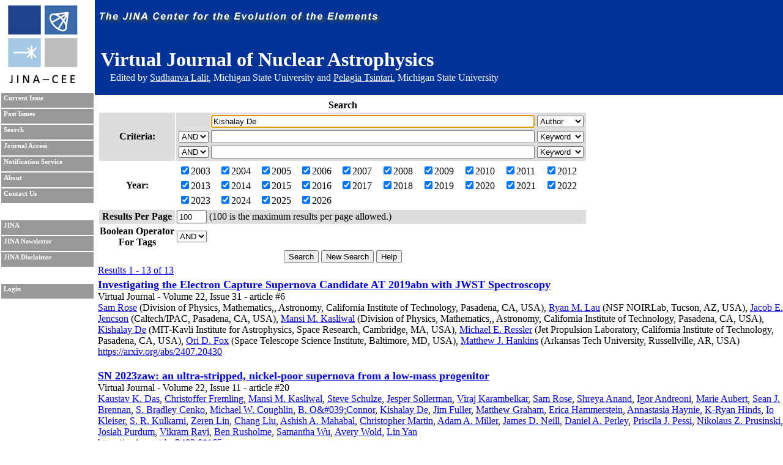

--- FILE ---
content_type: text/html; charset=UTF-8
request_url: https://journals.jinaweb.org/jinavj/search/?searchText1=Kishalay%20De&action=Search&field1=Author
body_size: 9129
content:
<!DOCTYPE html PUBLIC "-//W3C//DTD XHTML 1.0 Strict//EN" "http://www.w3.org/TR/xhtml1/DTD/xhtml1-strict.dtd">
<html xmlns="http://www.w3.org/1999/xhtml" xml:lang="en" >
	<head>
		<title>Search - Virtual Journal of Nuclear Astrophysics</title>
		<meta name="author" content="Richard H. Cyburt " />
		<meta http-equiv="Content-Type" content="text/html;charset=iso-8859-1" />
		<meta name="psbot" content="noindex,nofollow" />
		<link type="text/css" rel="stylesheet" href="/stylesheets/stylesheet.css" media="all" />
		<link type="text/css" rel="stylesheet" href="/stylesheets/print.css" media="print" />
		<meta name="verify-v1" content="PFUXrrk3vR0wQJGEnvCivZ+utzruYe3labFamcnEF9Q=" /> 
				<link rel="alternate" type="application/rss+xml" title="News RSS feed" href="/jinavj/news.php" />
				<script src="/javascript/javascript.js" type="text/javascript" ></script>
		<script src="http://www.google-analytics.com/urchin.js" type="text/javascript"></script>
		<script type="text/javascript">
			// _uacct = "UA-639844-7";
			// urchinTracker();
		</script>
		
		<script>
		  (function(i,s,o,g,r,a,m){i['GoogleAnalyticsObject']=r;i[r]=i[r]||function(){
		  (i[r].q=i[r].q||[]).push(arguments)},i[r].l=1*new Date();a=s.createElement(o),
		  m=s.getElementsByTagName(o)[0];a.async=1;a.src=g;m.parentNode.insertBefore(a,m)
		  })(window,document,'script','//www.google-analytics.com/analytics.js','ga');

		  ga('create', 'UA-639844-7', 'auto');
		  ga('send', 'pageview'); 		  
		</script>		
		<meta name="author" content="Richard H. Cyburt (cyburt@nscl.msu.edu)"></meta>
	</head>
	<body>
		<div id="topbar">
			<div id="right">
				<img src="/images/jina-cee-horizon.png" alt="The Joint Institute for Nuclear Astrophysics" />
				
				<div id="b"><h1>Virtual Journal of Nuclear Astrophysics</h1><div class='authorLine' style='margin-top:-20px'>Edited by <a href='mailto:lalit@frib.msu.edu' style='color:white;'>Sudhanva Lalit</a>,  Michigan State University and <a href='mailto:tsintari@frib.msu.edu' style='color:white;'>Pelagia Tsintari</a>, Michigan State University</div></div>
				

			</div>
		</div>
		<div id="sidebar">
			<div id="id">
				<a href="http://www.jinaweb.org" title="JINA"><img src="/images/logo.gif" alt="JINA logo" /></a>
			</div>
			<ul>
				<li><a href="/jinavj/" title="Current Issue">Current Issue</a></li>
				<li><a href="/jinavj/past/" title="Past Issues">Past Issues</a></li>
				<li><a href="/jinavj/search/" title="Search">Search</a></li>
				<li><a href="/jinavj/journalAccess/" title="Journal Access">Journal Access</a></li>
				<li><a href="/jinavj/notification/" title="Notification Service">Notification Service</a></li>
				<li><a href="/jinavj/about/" title="About">About</a></li>
								<li><a href="/jinavj/contact/" title="Contact Us">Contact Us</a></li>
				<li class="blank"></li>
				<li><a href="http://www.jinaweb.org" title="JINA">JINA</a></li>
				<li><a href="http://www.jinaweb.org/html/newsletters.html" title="JINA Newsletter">JINA Newsletter</a></li> 
				<li><a href="http://www.jinaweb.org/html/disclaimer.html" title="JINA Disclaimer">JINA Disclaimer</a></li>
				<li class="blank"></li>
													<li><a href="/jinavj/login/">Login</a></li>
											</ul>
		</div>
		<div id="content">
	<form method="post" action="/jinavj/search/">
		<table class="searchTable">
			<tr>
				<th class="searchTitle" colspan="2">Search</th>
			</tr>	
			<tr class="row1">
				<th>Criteria:</th>
				<td>
					<table>
						<tr>
							<td></td>
							<td><input size="64" type="text" id="searchText1" name="searchText1" value="Kishalay De" /></td>
							<td>
								<select name="field1">
									<option >Keyword</option>
									<option selected="selected">Author</option>
									<option >Issue</option>
									<option >Publisher</option>
									<option >Title</option>
									<option >Volume</option>
								</select>
							</td>
						</tr>
						<tr>
							<td>
								<select name="bool2">
									<option >AND</option>
									<option >OR</option>
								</select>
							</td>
							<td><input size="64" type="text" name="searchText2" value="" /></td>
							<td>
								<select name="field2">
									<option >Keyword</option>
									<option >Author</option>
									<option >Issue</option>
									<option >Publisher</option>
									<option >Title</option>
									<option >Volume</option>
								</select>
							</td>
						</tr>
						<tr>
							<td>
								<select name="bool3">
									<option >AND</option>
									<option >OR</option>
								</select>
							</td>
							<td><input size="64" type="text" name="searchText3" value="" /></td>
							<td>
								<select name="field3">
									<option >Keyword</option>
									<option >Author</option>
									<option >Issue</option>
									<option >Publisher</option>
									<option >Title</option>
									<option >Volume</option>
								</select>
							</td>
						</tr>
					</table>
				</td>
			</tr>	
			<tr class="row2">
				<th>Year:</th>
				<td>
					<table width="100%">
						<tr>
							<td><label><input type="checkbox" name="year[0]" value="2003" checked="checked" />2003</label></td><td><label><input type="checkbox" name="year[1]" value="2004" checked="checked" />2004</label></td><td><label><input type="checkbox" name="year[2]" value="2005" checked="checked" />2005</label></td><td><label><input type="checkbox" name="year[3]" value="2006" checked="checked" />2006</label></td><td><label><input type="checkbox" name="year[4]" value="2007" checked="checked" />2007</label></td><td><label><input type="checkbox" name="year[5]" value="2008" checked="checked" />2008</label></td><td><label><input type="checkbox" name="year[6]" value="2009" checked="checked" />2009</label></td><td><label><input type="checkbox" name="year[7]" value="2010" checked="checked" />2010</label></td><td><label><input type="checkbox" name="year[8]" value="2011" checked="checked" />2011</label></td><td><label><input type="checkbox" name="year[9]" value="2012" checked="checked" />2012</label></td></tr><tr><td><label><input type="checkbox" name="year[10]" value="2013" checked="checked" />2013</label></td><td><label><input type="checkbox" name="year[11]" value="2014" checked="checked" />2014</label></td><td><label><input type="checkbox" name="year[12]" value="2015" checked="checked" />2015</label></td><td><label><input type="checkbox" name="year[13]" value="2016" checked="checked" />2016</label></td><td><label><input type="checkbox" name="year[14]" value="2017" checked="checked" />2017</label></td><td><label><input type="checkbox" name="year[15]" value="2018" checked="checked" />2018</label></td><td><label><input type="checkbox" name="year[16]" value="2019" checked="checked" />2019</label></td><td><label><input type="checkbox" name="year[17]" value="2020" checked="checked" />2020</label></td><td><label><input type="checkbox" name="year[18]" value="2021" checked="checked" />2021</label></td><td><label><input type="checkbox" name="year[19]" value="2022" checked="checked" />2022</label></td></tr><tr><td><label><input type="checkbox" name="year[20]" value="2023" checked="checked" />2023</label></td><td><label><input type="checkbox" name="year[21]" value="2024" checked="checked" />2024</label></td><td><label><input type="checkbox" name="year[22]" value="2025" checked="checked" />2025</label></td><td><label><input type="checkbox" name="year[23]" value="2026" checked="checked" />2026</label></td>						</tr>
					</table>
				</td>
			</tr>
			<tr class="row1">
				<th>Results Per Page</th>
				<td><input type="text" name="resultsPerPage" size="4" value="100" /> (100 is the maximum results per page allowed.)</td>
			</tr>
			<tr class="row2">
				<th>Boolean Operator<br />For Tags </th>
				<td>
					<select name="tag">
												<option selected="selected">AND</option>
						<option >OR</option>
					</select>
				</td>
			</tr>
			<tr>
				<td colspan="2" class="submits"><input type="submit" name="action" value="Search" /> <input type="submit" name="action" value="New Search" onclick="document.location.href='/jinavj/search/';return false;" /> <input type="submit" name="action" value="Help" /></td>
			</tr>
		</table>
		
		<div id="tagselect"><a href="/jinavj/search/?&amp;field1=Author&amp;searchText1=Kishalay De&amp;field2=&amp;searchText2=&amp;bool2=&amp;field3=&amp;searchText3=&amp;bool3=	</form>
	<hr style="clear:left" />
	<span class="resultHeader">Results 1 - 13 of 13</span><br /><ul id="articleList">
<li><a href="/jinavj/volume_22/issue_31/article_6/">Investigating the Electron Capture Supernova Candidate AT 2019abn with JWST Spectroscopy</a><ul class="article">
<li> Virtual Journal - Volume 22, Issue 31 - article #6</li><li class="authors"><a href="/jinavj/search/?searchText1=%53%61%6d%20%52%6f%73%65&amp;action=Search&amp;field1=Author">Sam Rose</a> (Division of Physics, Mathematics,, Astronomy, California Institute of Technology, Pasadena, CA, USA), <a href="/jinavj/search/?searchText1=%52%79%61%6e%20%4d%2e%20%4c%61%75&amp;action=Search&amp;field1=Author">Ryan M. Lau</a> (NSF NOIRLab, Tucson, AZ, USA), <a href="/jinavj/search/?searchText1=%4a%61%63%6f%62%20%45%2e%20%4a%65%6e%63%73%6f%6e&amp;action=Search&amp;field1=Author">Jacob E. Jencson</a> (Caltech/IPAC, Pasadena, CA, USA), <a href="/jinavj/search/?searchText1=%4d%61%6e%73%69%20%4d%2e%20%4b%61%73%6c%69%77%61%6c&amp;action=Search&amp;field1=Author">Mansi M. Kasliwal</a> (Division of Physics, Mathematics,, Astronomy, California Institute of Technology, Pasadena, CA, USA), <a href="/jinavj/search/?searchText1=%4b%69%73%68%61%6c%61%79%20%44%65&amp;action=Search&amp;field1=Author">Kishalay De</a> (MIT-Kavli Institute for Astrophysics, Space Research, Cambridge, MA, USA), <a href="/jinavj/search/?searchText1=%4d%69%63%68%61%65%6c%20%45%2e%20%52%65%73%73%6c%65%72&amp;action=Search&amp;field1=Author">Michael E. Ressler</a> (Jet Propulsion Laboratory, California Institute of Technology, Pasadena, CA, USA), <a href="/jinavj/search/?searchText1=%4f%72%69%20%44%2e%20%46%6f%78&amp;action=Search&amp;field1=Author">Ori D. Fox</a> (Space Telescope Science Institute, Baltimore, MD, USA), <a href="/jinavj/search/?searchText1=%4d%61%74%74%68%65%77%20%4a%2e%20%48%61%6e%6b%69%6e%73&amp;action=Search&amp;field1=Author">Matthew J. Hankins</a> (Arkansas Tech University, Russellville, AR, USA) <a href="/jinavj/search/?searchText1=&amp;action=Search&amp;field1=Author"></a></li>
<li class="pub"></li>
<li class="bottom"><a href='https://arxiv.org/abs/2407.20430'>https://arxiv.org/abs/2407.20430</a></li>
</ul></li>
<li><a href="/jinavj/volume_22/issue_11/article_20/">SN 2023zaw: an ultra-stripped, nickel-poor supernova from a low-mass progenitor</a><ul class="article">
<li> Virtual Journal - Volume 22, Issue 11 - article #20</li><li class="authors"><a href="/jinavj/search/?searchText1=%4b%61%75%73%74%61%76%20%4b%2e%20%44%61%73&amp;action=Search&amp;field1=Author">Kaustav K. Das</a>, <a href="/jinavj/search/?searchText1=%43%68%72%69%73%74%6f%66%66%65%72%20%46%72%65%6d%6c%69%6e%67&amp;action=Search&amp;field1=Author">Christoffer Fremling</a>, <a href="/jinavj/search/?searchText1=%4d%61%6e%73%69%20%4d%2e%20%4b%61%73%6c%69%77%61%6c&amp;action=Search&amp;field1=Author">Mansi M. Kasliwal</a>, <a href="/jinavj/search/?searchText1=%53%74%65%76%65%20%53%63%68%75%6c%7a%65&amp;action=Search&amp;field1=Author">Steve Schulze</a>, <a href="/jinavj/search/?searchText1=%4a%65%73%70%65%72%20%53%6f%6c%6c%65%72%6d%61%6e&amp;action=Search&amp;field1=Author">Jesper Sollerman</a>, <a href="/jinavj/search/?searchText1=%56%69%72%61%6a%20%4b%61%72%61%6d%62%65%6c%6b%61%72&amp;action=Search&amp;field1=Author">Viraj Karambelkar</a>, <a href="/jinavj/search/?searchText1=%53%61%6d%20%52%6f%73%65&amp;action=Search&amp;field1=Author">Sam Rose</a>, <a href="/jinavj/search/?searchText1=%53%68%72%65%79%61%20%41%6e%61%6e%64&amp;action=Search&amp;field1=Author">Shreya Anand</a>, <a href="/jinavj/search/?searchText1=%49%67%6f%72%20%41%6e%64%72%65%6f%6e%69&amp;action=Search&amp;field1=Author">Igor Andreoni</a>, <a href="/jinavj/search/?searchText1=%4d%61%72%69%65%20%41%75%62%65%72%74&amp;action=Search&amp;field1=Author">Marie Aubert</a>, <a href="/jinavj/search/?searchText1=%53%65%61%6e%20%4a%2e%20%42%72%65%6e%6e%61%6e&amp;action=Search&amp;field1=Author">Sean J. Brennan</a>, <a href="/jinavj/search/?searchText1=%53%2e%20%42%72%61%64%6c%65%79%20%43%65%6e%6b%6f&amp;action=Search&amp;field1=Author">S. Bradley Cenko</a>, <a href="/jinavj/search/?searchText1=%4d%69%63%68%61%65%6c%20%57%2e%20%43%6f%75%67%68%6c%69%6e&amp;action=Search&amp;field1=Author">Michael W. Coughlin</a>, <a href="/jinavj/search/?searchText1=%42%2e%20%4f%26%61%6d%70%3b%23%30%33%39%3b%43%6f%6e%6e%6f%72&amp;action=Search&amp;field1=Author">B. O&amp;#039;Connor</a>, <a href="/jinavj/search/?searchText1=%4b%69%73%68%61%6c%61%79%20%44%65&amp;action=Search&amp;field1=Author">Kishalay De</a>, <a href="/jinavj/search/?searchText1=%4a%69%6d%20%46%75%6c%6c%65%72&amp;action=Search&amp;field1=Author">Jim Fuller</a>, <a href="/jinavj/search/?searchText1=%4d%61%74%74%68%65%77%20%47%72%61%68%61%6d&amp;action=Search&amp;field1=Author">Matthew Graham</a>, <a href="/jinavj/search/?searchText1=%45%72%69%63%61%20%48%61%6d%6d%65%72%73%74%65%69%6e&amp;action=Search&amp;field1=Author">Erica Hammerstein</a>, <a href="/jinavj/search/?searchText1=%41%6e%6e%61%73%74%61%73%69%61%20%48%61%79%6e%69%65&amp;action=Search&amp;field1=Author">Annastasia Haynie</a>, <a href="/jinavj/search/?searchText1=%4b%2d%52%79%61%6e%20%48%69%6e%64%73&amp;action=Search&amp;field1=Author">K-Ryan Hinds</a>, <a href="/jinavj/search/?searchText1=%49%6f%20%4b%6c%65%69%73%65%72&amp;action=Search&amp;field1=Author">Io Kleiser</a>, <a href="/jinavj/search/?searchText1=%53%2e%20%52%2e%20%4b%75%6c%6b%61%72%6e%69&amp;action=Search&amp;field1=Author">S. R. Kulkarni</a>, <a href="/jinavj/search/?searchText1=%5a%65%72%65%6e%20%4c%69%6e&amp;action=Search&amp;field1=Author">Zeren Lin</a>, <a href="/jinavj/search/?searchText1=%43%68%61%6e%67%20%4c%69%75&amp;action=Search&amp;field1=Author">Chang Liu</a>, <a href="/jinavj/search/?searchText1=%41%73%68%69%73%68%20%41%2e%20%4d%61%68%61%62%61%6c&amp;action=Search&amp;field1=Author">Ashish A. Mahabal</a>, <a href="/jinavj/search/?searchText1=%43%68%72%69%73%74%6f%70%68%65%72%20%4d%61%72%74%69%6e&amp;action=Search&amp;field1=Author">Christopher Martin</a>, <a href="/jinavj/search/?searchText1=%41%64%61%6d%20%41%2e%20%4d%69%6c%6c%65%72&amp;action=Search&amp;field1=Author">Adam A. Miller</a>, <a href="/jinavj/search/?searchText1=%4a%61%6d%65%73%20%44%2e%20%4e%65%69%6c%6c&amp;action=Search&amp;field1=Author">James D. Neill</a>, <a href="/jinavj/search/?searchText1=%44%61%6e%69%65%6c%20%41%2e%20%50%65%72%6c%65%79&amp;action=Search&amp;field1=Author">Daniel A. Perley</a>, <a href="/jinavj/search/?searchText1=%50%72%69%73%63%69%6c%61%20%4a%2e%20%50%65%73%73%69&amp;action=Search&amp;field1=Author">Priscila J. Pessi</a>, <a href="/jinavj/search/?searchText1=%4e%69%6b%6f%6c%61%75%73%20%5a%2e%20%50%72%75%73%69%6e%73%6b%69&amp;action=Search&amp;field1=Author">Nikolaus Z. Prusinski</a>, <a href="/jinavj/search/?searchText1=%4a%6f%73%69%61%68%20%50%75%72%64%75%6d&amp;action=Search&amp;field1=Author">Josiah Purdum</a>, <a href="/jinavj/search/?searchText1=%56%69%6b%72%61%6d%20%52%61%76%69&amp;action=Search&amp;field1=Author">Vikram Ravi</a>, <a href="/jinavj/search/?searchText1=%42%65%6e%20%52%75%73%68%6f%6c%6d%65&amp;action=Search&amp;field1=Author">Ben Rusholme</a>, <a href="/jinavj/search/?searchText1=%53%61%6d%61%6e%74%68%61%20%57%75&amp;action=Search&amp;field1=Author">Samantha Wu</a>, <a href="/jinavj/search/?searchText1=%41%76%65%72%79%20%57%6f%6c%64&amp;action=Search&amp;field1=Author">Avery Wold</a>, <a href="/jinavj/search/?searchText1=%4c%69%6e%20%59%61%6e&amp;action=Search&amp;field1=Author">Lin Yan</a></li>
<li class="pub"></li>
<li class="bottom"><a href='https://arxiv.org/abs/2403.08165'>https://arxiv.org/abs/2403.08165</a></li>
</ul></li>
<li><a href="/jinavj/volume_22/issue_7/article_6/">Collapsars as Sites of r-process Nucleosynthesis: Systematic Near-Infrared Follow-up of Type Ic-BL Supernovae</a><ul class="article">
<li> Virtual Journal - Volume 22, Issue 7 - article #6</li><li class="authors"><a href="/jinavj/search/?searchText1=%53%68%72%65%79%61%20%41%6e%61%6e%64%20%4a%65%6e%6e%69%66%65%72%20%42%61%72%6e%65%73%20%53%68%65%6e%67%20%59%61%6e%67%20%4d%61%6e%73%69%20%4d%2e%20%4b%61%73%6c%69%77%61%6c%20%4d%69%63%68%61%65%6c%20%57%2e%20%43%6f%75%67%68%6c%69%6e%20%4a%65%73%70%65%72%20%53%6f%6c%6c%65%72%6d%61%6e%20%4b%69%73%68%61%6c%61%79%20%44%65%20%43%68%72%69%73%74%6f%66%66%65%72%20%46%72%65%6d%6c%69%6e%67%20%41%6c%65%73%73%61%6e%64%72%61%20%43%6f%72%73%69%20%41%6e%6e%61%20%59%2e%20%51%2e%20%48%6f%20%41%72%76%69%6e%64%20%42%61%6c%61%73%75%62%72%61%6d%61%6e%69%61%6e%20%43%6f%6e%6f%72%20%4f%6d%61%6e%64%20%47%6f%6b%75%6c%20%50%2e%20%53%72%69%6e%69%76%61%73%61%72%61%67%61%76%61%6e%20%53%2e%20%42%72%61%64%6c%65%79%20%43%65%6e%6b%6f%20%54%6f%6d%61%73%20%41%68%75%6d%61%64%61%20%49%67%6f%72%20%41%6e%64%72%65%6f%6e%69%20%41%69%73%68%77%61%72%79%61%20%44%61%68%69%77%61%6c%65%20%4b%61%75%73%74%61%76%20%4b%61%73%68%79%61%70%20%44%61%73%20%4a%61%63%6f%62%20%4a%65%6e%63%73%6f%6e%20%56%69%72%61%6a%20%4b%61%72%61%6d%62%65%6c%6b%61%72%20%48%61%72%73%68%20%4b%75%6d%61%72%20%42%72%69%61%6e%20%44%2e%20%4d%65%74%7a%67%65%72%20%44%61%6e%69%65%6c%20%50%65%72%6c%65%79%20%4e%69%6b%68%69%6c%20%53%61%72%69%6e%20%54%61%73%73%69%6c%6f%20%53%63%68%77%65%79%65%72%20%53%74%65%76%65%20%53%63%68%75%6c%7a%65%20%59%61%73%68%76%69%20%53%68%61%72%6d%61%20%54%61%77%6e%79%20%53%69%74%20%52%6f%62%65%72%74%20%53%74%65%69%6e%20%4c%65%6f%6e%61%72%64%6f%20%54%61%72%74%61%67%6c%69%61%20%53%61%6d%61%70%6f%72%6e%20%54%69%6e%79%61%6e%6f%6e%74%20%41%6e%61%73%74%61%73%69%6f%73%20%54%7a%61%6e%69%64%61%6b%69%73%20%4a%61%6e%20%76%61%6e%20%52%6f%65%73%74%65%6c%20%59%75%68%61%6e%20%59%61%6f%20%4a%6f%73%68%75%61%20%53%2e%20%42%6c%6f%6f%6d%20%44%61%76%69%64%20%4f%2e%20%43%6f%6f%6b%20%52%69%63%68%61%72%64%20%44%65%6b%61%6e%79%20%4d%61%74%74%68%65%77%20%4a%2e%20%47%72%61%68%61%6d%20%53%74%65%76%65%6e%20%4c%2e%20%47%72%6f%6f%6d%20%44%61%76%69%64%20%4c%2e%20%4b%61%70%6c%61%6e%20%46%72%61%6e%6b%20%4a%2e%20%4d%61%73%63%69%20%4d%69%63%68%61%65%6c%20%53%2e%20%4d%65%64%66%6f%72%64%20%52%65%65%64%20%52%69%64%64%6c%65%20%43%68%61%6f%72%61%6e%20%5a%68%61%6e%67&amp;action=Search&amp;field1=Author">Shreya Anand Jennifer Barnes Sheng Yang Mansi M. Kasliwal Michael W. Coughlin Jesper Sollerman Kishalay De Christoffer Fremling Alessandra Corsi Anna Y. Q. Ho Arvind Balasubramanian Conor Omand Gokul P. Srinivasaragavan S. Bradley Cenko Tomas Ahumada Igor Andreoni Aishwarya Dahiwale Kaustav Kashyap Das Jacob Jencson Viraj Karambelkar Harsh Kumar Brian D. Metzger Daniel Perley Nikhil Sarin Tassilo Schweyer Steve Schulze Yashvi Sharma Tawny Sit Robert Stein Leonardo Tartaglia Samaporn Tinyanont Anastasios Tzanidakis Jan van Roestel Yuhan Yao Joshua S. Bloom David O. Cook Richard Dekany Matthew J. Graham Steven L. Groom David L. Kaplan Frank J. Masci Michael S. Medford Reed Riddle Chaoran Zhang</a></li>
<li class="pub"></li>
<li class="bottom"><a href='https://arxiv.org/abs/2302.09226'>https://arxiv.org/abs/2302.09226</a></li>
</ul></li>
<li><a href="/jinavj/volume_22/issue_6/article_36/"> Collapsars as Sites of r-process Nucleosynthesis: Systematic Photometric Near-infrared Follow-up of Type Ic-BL Supernovae </a><ul class="article">
<li> Virtual Journal - Volume 22, Issue 6 - article #36</li><li class="authors"><a href="/jinavj/search/?searchText1=%53%68%72%65%79%61%20%41%6e%61%6e%64&amp;action=Search&amp;field1=Author">Shreya Anand</a>, <a href="/jinavj/search/?searchText1=%4a%65%6e%6e%69%66%65%72%20%42%61%72%6e%65%73&amp;action=Search&amp;field1=Author">Jennifer Barnes</a>, <a href="/jinavj/search/?searchText1=%53%68%65%6e%67%20%59%61%6e%67&amp;action=Search&amp;field1=Author">Sheng Yang</a>, <a href="/jinavj/search/?searchText1=%4d%61%6e%73%69%20%4d%2e%20%4b%61%73%6c%69%77%61%6c&amp;action=Search&amp;field1=Author">Mansi M. Kasliwal</a>, <a href="/jinavj/search/?searchText1=%4d%69%63%68%61%65%6c%20%57%2e%20%43%6f%75%67%68%6c%69%6e&amp;action=Search&amp;field1=Author">Michael W. Coughlin</a>, <a href="/jinavj/search/?searchText1=%4a%65%73%70%65%72%20%53%6f%6c%6c%65%72%6d%61%6e&amp;action=Search&amp;field1=Author">Jesper Sollerman</a>, <a href="/jinavj/search/?searchText1=%4b%69%73%68%61%6c%61%79%20%44%65&amp;action=Search&amp;field1=Author">Kishalay De</a>, <a href="/jinavj/search/?searchText1=%43%68%72%69%73%74%6f%66%66%65%72%20%46%72%65%6d%6c%69%6e%67&amp;action=Search&amp;field1=Author">Christoffer Fremling</a>, <a href="/jinavj/search/?searchText1=%41%6c%65%73%73%61%6e%64%72%61%20%43%6f%72%73%69&amp;action=Search&amp;field1=Author">Alessandra Corsi</a>, <a href="/jinavj/search/?searchText1=%41%6e%6e%61%20%59%2e%20%51%2e%20%48%6f&amp;action=Search&amp;field1=Author">Anna Y. Q. Ho</a></li>
<li class="pub">The Astrophysical Journal</li>
<li class="bottom"><a href='https://doi.org/10.3847/1538-4357/ad11df'>https://doi.org/10.3847/1538-4357/ad11df</a></li>
</ul></li>
<li><a href="/jinavj/volume_21/issue_49/article_60/"> Long-rising Type II Supernovae in the Zwicky Transient Facility Census of the Local Universe </a><ul class="article">
<li> Virtual Journal - Volume 21, Issue 49 - article #60</li><li class="authors"><a href="/jinavj/search/?searchText1=%54%61%77%6e%79%20%53%69%74&amp;action=Search&amp;field1=Author">Tawny Sit</a>, <a href="/jinavj/search/?searchText1=%4d%61%6e%73%69%20%4d%2e%20%4b%61%73%6c%69%77%61%6c&amp;action=Search&amp;field1=Author">Mansi M. Kasliwal</a>, <a href="/jinavj/search/?searchText1=%41%6e%61%73%74%61%73%69%6f%73%20%54%7a%61%6e%69%64%61%6b%69%73&amp;action=Search&amp;field1=Author">Anastasios Tzanidakis</a>, <a href="/jinavj/search/?searchText1=%4b%69%73%68%61%6c%61%79%20%44%65&amp;action=Search&amp;field1=Author">Kishalay De</a>, <a href="/jinavj/search/?searchText1=%43%68%72%69%73%74%6f%66%66%65%72%20%46%72%65%6d%6c%69%6e%67&amp;action=Search&amp;field1=Author">Christoffer Fremling</a>, <a href="/jinavj/search/?searchText1=%4a%65%73%70%65%72%20%53%6f%6c%6c%65%72%6d%61%6e&amp;action=Search&amp;field1=Author">Jesper Sollerman</a>, <a href="/jinavj/search/?searchText1=%41%76%69%73%68%61%79%20%47%61%6c%2d%59%61%6d&amp;action=Search&amp;field1=Author">Avishay Gal-Yam</a>, <a href="/jinavj/search/?searchText1=%41%64%61%6d%20%41%2e%20%4d%69%6c%6c%65%72&amp;action=Search&amp;field1=Author">Adam A. Miller</a>, <a href="/jinavj/search/?searchText1=%53%63%6f%74%74%20%41%64%61%6d%73&amp;action=Search&amp;field1=Author">Scott Adams</a>, <a href="/jinavj/search/?searchText1=%52%6f%62%65%72%74%20%41%6c%6f%69%73%69&amp;action=Search&amp;field1=Author">Robert Aloisi</a></li>
<li class="pub">The Astrophysical Journal</li>
<li class="bottom"><a href='https://doi.org/10.3847/1538-4357/ad036f'>https://doi.org/10.3847/1538-4357/ad036f</a></li>
</ul></li>
<li><a href="/jinavj/volume_21/issue_8/article_1/">Collapsars as Sites of r-process Nucleosynthesis: Systematic Near-Infrared Follow-up of Type Ic-BL Supernovae. (arXiv:2302.09226v1 [astro-ph.HE])</a><ul class="article">
<li> Virtual Journal - Volume 21, Issue 8 - article #1</li><li class="authors"><a href="/jinavj/search/?searchText1=%53%68%72%65%79%61%20%41%6e%61%6e%64&amp;action=Search&amp;field1=Author">Shreya Anand</a>, <a href="/jinavj/search/?searchText1=%4a%65%6e%6e%69%66%65%72%20%42%61%72%6e%65%73&amp;action=Search&amp;field1=Author">Jennifer Barnes</a>, <a href="/jinavj/search/?searchText1=%53%68%65%6e%67%20%59%61%6e%67&amp;action=Search&amp;field1=Author">Sheng Yang</a>, <a href="/jinavj/search/?searchText1=%4d%61%6e%73%69%20%4d%2e%20%4b%61%73%6c%69%77%61%6c&amp;action=Search&amp;field1=Author">Mansi M. Kasliwal</a>, <a href="/jinavj/search/?searchText1=%4d%69%63%68%61%65%6c%20%57%2e%20%43%6f%75%67%68%6c%69%6e&amp;action=Search&amp;field1=Author">Michael W. Coughlin</a>, <a href="/jinavj/search/?searchText1=%4a%65%73%70%65%72%20%53%6f%6c%6c%65%72%6d%61%6e&amp;action=Search&amp;field1=Author">Jesper Sollerman</a>, <a href="/jinavj/search/?searchText1=%4b%69%73%68%61%6c%61%79%20%44%65&amp;action=Search&amp;field1=Author">Kishalay De</a>, <a href="/jinavj/search/?searchText1=%43%68%72%69%73%74%6f%66%66%65%72%20%46%72%65%6d%6c%69%6e%67&amp;action=Search&amp;field1=Author">Christoffer Fremling</a>, <a href="/jinavj/search/?searchText1=%41%6c%65%73%73%61%6e%64%72%61%20%43%6f%72%73%69&amp;action=Search&amp;field1=Author">Alessandra Corsi</a>, <a href="/jinavj/search/?searchText1=%41%6e%6e%61%20%59%2e%20%51%2e%20%48%6f&amp;action=Search&amp;field1=Author">Anna Y. Q. Ho</a>, <a href="/jinavj/search/?searchText1=%41%72%76%69%6e%64%20%42%61%6c%61%73%75%62%72%61%6d%61%6e%69%61%6e&amp;action=Search&amp;field1=Author">Arvind Balasubramanian</a>, <a href="/jinavj/search/?searchText1=%43%6f%6e%6f%72%20%4f%6d%61%6e%64&amp;action=Search&amp;field1=Author">Conor Omand</a>, <a href="/jinavj/search/?searchText1=%47%6f%6b%75%6c%20%50%2e%20%53%72%69%6e%69%76%61%73%61%72%61%67%61%76%61%6e&amp;action=Search&amp;field1=Author">Gokul P. Srinivasaragavan</a>, <a href="/jinavj/search/?searchText1=%53%2e%20%42%72%61%64%6c%65%79%20%43%65%6e%6b%6f&amp;action=Search&amp;field1=Author">S. Bradley Cenko</a>, <a href="/jinavj/search/?searchText1=%54%6f%6d%61%73%20%41%68%75%6d%61%64%61&amp;action=Search&amp;field1=Author">Tomas Ahumada</a>, <a href="/jinavj/search/?searchText1=%49%67%6f%72%20%41%6e%64%72%65%6f%6e%69&amp;action=Search&amp;field1=Author">Igor Andreoni</a>, <a href="/jinavj/search/?searchText1=%41%69%73%68%77%61%72%79%61%20%44%61%68%69%77%61%6c%65&amp;action=Search&amp;field1=Author">Aishwarya Dahiwale</a>, <a href="/jinavj/search/?searchText1=%4b%61%75%73%74%61%76%20%4b%61%73%68%79%61%70%20%44%61%73&amp;action=Search&amp;field1=Author">Kaustav Kashyap Das</a>, <a href="/jinavj/search/?searchText1=%4a%61%63%6f%62%20%4a%65%6e%63%73%6f%6e&amp;action=Search&amp;field1=Author">Jacob Jencson</a>, <a href="/jinavj/search/?searchText1=%56%69%72%61%6a%20%4b%61%72%61%6d%62%65%6c%6b%61%72&amp;action=Search&amp;field1=Author">Viraj Karambelkar</a>, <a href="/jinavj/search/?searchText1=%48%61%72%73%68%20%4b%75%6d%61%72&amp;action=Search&amp;field1=Author">Harsh Kumar</a>, <a href="/jinavj/search/?searchText1=%42%72%69%61%6e%20%44%2e%20%4d%65%74%7a%67%65%72&amp;action=Search&amp;field1=Author">Brian D. Metzger</a>, <a href="/jinavj/search/?searchText1=%44%61%6e%69%65%6c%20%50%65%72%6c%65%79&amp;action=Search&amp;field1=Author">Daniel Perley</a>, <a href="/jinavj/search/?searchText1=%4e%69%6b%68%69%6c%20%53%61%72%69%6e&amp;action=Search&amp;field1=Author">Nikhil Sarin</a>, <a href="/jinavj/search/?searchText1=%54%61%73%73%69%6c%6f%20%53%63%68%77%65%79%65%72&amp;action=Search&amp;field1=Author">Tassilo Schweyer</a>, <a href="/jinavj/search/?searchText1=%53%74%65%76%65%20%53%63%68%75%6c%7a%65&amp;action=Search&amp;field1=Author">Steve Schulze</a>, <a href="/jinavj/search/?searchText1=%59%61%73%68%76%69%20%53%68%61%72%6d%61&amp;action=Search&amp;field1=Author">Yashvi Sharma</a>, <a href="/jinavj/search/?searchText1=%54%61%77%6e%79%20%53%69%74&amp;action=Search&amp;field1=Author">Tawny Sit</a>, <a href="/jinavj/search/?searchText1=%52%6f%62%65%72%74%20%53%74%65%69%6e&amp;action=Search&amp;field1=Author">Robert Stein</a>, <a href="/jinavj/search/?searchText1=%4c%65%6f%6e%61%72%64%6f%20%54%61%72%74%61%67%6c%69%61&amp;action=Search&amp;field1=Author">Leonardo Tartaglia</a>, <a href="/jinavj/search/?searchText1=%53%61%6d%61%70%6f%72%6e%20%54%69%6e%79%61%6e%6f%6e%74&amp;action=Search&amp;field1=Author">Samaporn Tinyanont</a>, <a href="/jinavj/search/?searchText1=%41%6e%61%73%74%61%73%69%6f%73%20%54%7a%61%6e%69%64%61%6b%69%73&amp;action=Search&amp;field1=Author">Anastasios Tzanidakis</a>, <a href="/jinavj/search/?searchText1=%4a%61%6e%20%76%61%6e%20%52%6f%65%73%74%65%6c&amp;action=Search&amp;field1=Author">Jan van Roestel</a>, <a href="/jinavj/search/?searchText1=%59%75%68%61%6e%20%59%61%6f&amp;action=Search&amp;field1=Author">Yuhan Yao</a>, <a href="/jinavj/search/?searchText1=%4a%6f%73%68%75%61%20%53%2e%20%42%6c%6f%6f%6d&amp;action=Search&amp;field1=Author">Joshua S. Bloom</a>, <a href="/jinavj/search/?searchText1=%44%61%76%69%64%20%4f%2e%20%43%6f%6f%6b&amp;action=Search&amp;field1=Author">David O. Cook</a>, <a href="/jinavj/search/?searchText1=%52%69%63%68%61%72%64%20%44%65%6b%61%6e%79&amp;action=Search&amp;field1=Author">Richard Dekany</a>, <a href="/jinavj/search/?searchText1=%4d%61%74%74%68%65%77%20%4a%2e%20%47%72%61%68%61%6d&amp;action=Search&amp;field1=Author">Matthew J. Graham</a>, <a href="/jinavj/search/?searchText1=%53%74%65%76%65%6e%20%4c%2e%20%47%72%6f%6f%6d&amp;action=Search&amp;field1=Author">Steven L. Groom</a>, <a href="/jinavj/search/?searchText1=%44%61%76%69%64%20%4c%2e%20%4b%61%70%6c%61%6e&amp;action=Search&amp;field1=Author">David L. Kaplan</a>, <a href="/jinavj/search/?searchText1=%46%72%61%6e%6b%20%4a%2e%20%4d%61%73%63%69&amp;action=Search&amp;field1=Author">Frank J. Masci</a>, <a href="/jinavj/search/?searchText1=%4d%69%63%68%61%65%6c%20%53%2e%20%4d%65%64%66%6f%72%64&amp;action=Search&amp;field1=Author">Michael S. Medford</a>, <a href="/jinavj/search/?searchText1=%52%65%65%64%20%52%69%64%64%6c%65&amp;action=Search&amp;field1=Author">Reed Riddle</a>, <a href="/jinavj/search/?searchText1=%43%68%61%6f%72%61%6e%20%5a%68%61%6e%67&amp;action=Search&amp;field1=Author">Chaoran Zhang</a></li>
<li class="pub"></li>
<li class="bottom"><a href='http://arxiv.org/abs/2302.09226'>http://arxiv.org/abs/2302.09226</a></li>
</ul></li>
<li><a href="/jinavj/volume_20/issue_17/article_23/"> A Massive AGB Donor in Scutum X-1: Identification of the First Mira Variable in an X-Ray Binary</a><ul class="article">
<li> Virtual Journal - Volume 20, Issue 17 - article #23</li><li class="authors"><a href="/jinavj/search/?searchText1=%4b%69%73%68%61%6c%61%79%20%44%65&amp;action=Search&amp;field1=Author">Kishalay De</a>, <a href="/jinavj/search/?searchText1=%44%65%65%70%74%6f%20%43%68%61%6b%72%61%62%61%72%74%79&amp;action=Search&amp;field1=Author">Deepto Chakrabarty</a>, <a href="/jinavj/search/?searchText1=%52%6f%62%65%72%74%6f%20%53%6f%72%69%61&amp;action=Search&amp;field1=Author">Roberto Soria</a>, <a href="/jinavj/search/?searchText1=%4d%69%63%68%61%65%6c%20%43%2e%20%42%2e%20%41%73%68%6c%65%79&amp;action=Search&amp;field1=Author">Michael C. B. Ashley</a>, <a href="/jinavj/search/?searchText1=%43%68%61%72%6c%69%65%20%43%6f%6e%72%6f%79&amp;action=Search&amp;field1=Author">Charlie Conroy</a>, <a href="/jinavj/search/?searchText1=%4d%61%74%74%68%65%77%20%4a%2e%20%48%61%6e%6b%69%6e%73&amp;action=Search&amp;field1=Author">Matthew J. Hankins</a>, <a href="/jinavj/search/?searchText1=%4d%61%6e%73%69%20%4d%2e%20%4b%61%73%6c%69%77%61%6c&amp;action=Search&amp;field1=Author">Mansi M. Kasliwal</a>, <a href="/jinavj/search/?searchText1=%52%79%61%6e%20%4d%2e%20%4c%61%75&amp;action=Search&amp;field1=Author">Ryan M. Lau</a>, <a href="/jinavj/search/?searchText1=%41%6e%6e%61%20%4d%2e%20%4d%6f%6f%72%65&amp;action=Search&amp;field1=Author">Anna M. Moore</a>, <a href="/jinavj/search/?searchText1=%52%6f%62%65%72%74%20%53%69%6d%63%6f%65&amp;action=Search&amp;field1=Author">Robert Simcoe</a></li>
<li class="pub">The Astrophysical Journal Letters</li>
<li class="bottom"><a href='https://doi.org/10.3847/2041-8213/ac5b11'>https://doi.org/10.3847/2041-8213/ac5b11</a></li>
</ul></li>
<li><a href="/jinavj/volume_19/issue_37/article_21/">Fast-transient Searches in Real Time with ZTFReST: Identification of Three Optically Discovered&#xD; Gamma-Ray Burst Afterglows and New Constraints on the Kilonova Rate</a><ul class="article">
<li> Virtual Journal - Volume 19, Issue 37 - article #21</li><li class="authors"><a href="/jinavj/search/?searchText1=%49%67%6f%72%20%41%6e%64%72%65%6f%6e%69&amp;action=Search&amp;field1=Author">Igor Andreoni</a>, <a href="/jinavj/search/?searchText1=%4d%69%63%68%61%65%6c%20%57%2e%20%43%6f%75%67%68%6c%69%6e&amp;action=Search&amp;field1=Author">Michael W. Coughlin</a>, <a href="/jinavj/search/?searchText1=%45%72%69%6b%20%43%2e%20%4b%6f%6f%6c&amp;action=Search&amp;field1=Author">Erik C. Kool</a>, <a href="/jinavj/search/?searchText1=%4d%61%6e%73%69%20%4d%2e%20%4b%61%73%6c%69%77%61%6c&amp;action=Search&amp;field1=Author">Mansi M. Kasliwal</a>, <a href="/jinavj/search/?searchText1=%48%61%72%73%68%20%4b%75%6d%61%72&amp;action=Search&amp;field1=Author">Harsh Kumar</a>, <a href="/jinavj/search/?searchText1=%56%61%72%75%6e%20%42%68%61%6c%65%72%61%6f&amp;action=Search&amp;field1=Author">Varun Bhalerao</a>, <a href="/jinavj/search/?searchText1=%41%6e%61%20%53%61%67%75%c3%83%c2%a9%73%20%43%61%72%72%61%63%65%64%6f&amp;action=Search&amp;field1=Author">Ana SaguÃ©s Carracedo</a>, <a href="/jinavj/search/?searchText1=%41%6e%6e%61%20%59%2e%20%51%2e%20%48%6f&amp;action=Search&amp;field1=Author">Anna Y. Q. Ho</a>, <a href="/jinavj/search/?searchText1=%50%65%74%65%72%20%54%2e%20%48%2e%20%50%61%6e%67&amp;action=Search&amp;field1=Author">Peter T. H. Pang</a>, <a href="/jinavj/search/?searchText1=%44%69%76%69%74%61%20%53%61%72%61%6f%67%69&amp;action=Search&amp;field1=Author">Divita Saraogi</a>, <a href="/jinavj/search/?searchText1=%4b%72%69%74%74%69%20%53%68%61%72%6d%61&amp;action=Search&amp;field1=Author">Kritti Sharma</a>, <a href="/jinavj/search/?searchText1=%56%65%64%61%6e%74%20%53%68%65%6e%6f%79&amp;action=Search&amp;field1=Author">Vedant Shenoy</a>, <a href="/jinavj/search/?searchText1=%45%72%69%63%20%42%75%72%6e%73&amp;action=Search&amp;field1=Author">Eric Burns</a>, <a href="/jinavj/search/?searchText1=%54%6f%6d%c3%83%c2%a1%73%20%41%68%75%6d%61%64%61&amp;action=Search&amp;field1=Author">TomÃ¡s Ahumada</a>, <a href="/jinavj/search/?searchText1=%53%68%72%65%79%61%20%41%6e%61%6e%64&amp;action=Search&amp;field1=Author">Shreya Anand</a>, <a href="/jinavj/search/?searchText1=%4c%65%6f%20%50%2e%20%53%69%6e%67%65%72&amp;action=Search&amp;field1=Author">Leo P. Singer</a>, <a href="/jinavj/search/?searchText1=%44%61%6e%69%65%6c%20%41%2e%20%50%65%72%6c%65%79&amp;action=Search&amp;field1=Author">Daniel A. Perley</a>, <a href="/jinavj/search/?searchText1=%4b%69%73%68%61%6c%61%79%20%44%65&amp;action=Search&amp;field1=Author">Kishalay De</a>, <a href="/jinavj/search/?searchText1=%55%2e%20%43%2e%20%46%72%65%6d%6c%69%6e%67&amp;action=Search&amp;field1=Author">U. C. Fremling</a>, <a href="/jinavj/search/?searchText1=%45%72%69%63%20%43%2e%20%42%65%6c%6c%6d&amp;action=Search&amp;field1=Author">Eric C. Bellm</a>, <a href="/jinavj/search/?searchText1=%4d%61%74%74%69%61%20%42%75%6c%6c%61&amp;action=Search&amp;field1=Author">Mattia Bulla</a>, <a href="/jinavj/search/?searchText1=%41%72%69%65%6e%20%43%72%65%6c%6c%69%6e%2d%51%75%69%63%6b&amp;action=Search&amp;field1=Author">Arien Crellin-Quick</a>, <a href="/jinavj/search/?searchText1=%54%69%6d%20%44%69%65%74%72%69%63%68&amp;action=Search&amp;field1=Author">Tim Dietrich</a>, <a href="/jinavj/search/?searchText1=%41%6e%64%72%65%77%20%44%72%61%6b%65&amp;action=Search&amp;field1=Author">Andrew Drake</a>, <a href="/jinavj/search/?searchText1=%44%6d%69%74%72%79%20%41%2e%20%44%75%65%76&amp;action=Search&amp;field1=Author">Dmitry A. Duev</a>, <a href="/jinavj/search/?searchText1=%41%72%69%65%6c%20%47%6f%6f%62%61%72&amp;action=Search&amp;field1=Author">Ariel Goobar</a>, <a href="/jinavj/search/?searchText1=%4d%61%74%74%68%65%77%20%4a%2e%20%47%72%61%68%61%6d&amp;action=Search&amp;field1=Author">Matthew J. Graham</a>, <a href="/jinavj/search/?searchText1=%44%61%76%69%64%20%4c%2e%20%4b%61%70%6c%61%6e&amp;action=Search&amp;field1=Author">David L. Kaplan</a>, <a href="/jinavj/search/?searchText1=%53%2e%20%52%2e%20%4b%75%6c%6b%61%72%6e%69&amp;action=Search&amp;field1=Author">S. R. Kulkarni</a>, <a href="/jinavj/search/?searchText1=%52%75%73%73%20%52%2e%20%4c%61%68%65%72&amp;action=Search&amp;field1=Author">Russ R. Laher</a>, <a href="/jinavj/search/?searchText1=%41%73%68%69%73%68%20%41%2e%20%4d%61%68%61%62%61%6c&amp;action=Search&amp;field1=Author">Ashish A. Mahabal</a>, <a href="/jinavj/search/?searchText1=%44%61%76%69%64%20%4c%2e%20%53%68%75%70%65&amp;action=Search&amp;field1=Author">David L. Shupe</a>, <a href="/jinavj/search/?searchText1=%4a%65%73%70%65%72%20%53%6f%6c%6c%65%72%6d%61%6e&amp;action=Search&amp;field1=Author">Jesper Sollerman</a>, <a href="/jinavj/search/?searchText1=%52%69%63%68%61%72%64%20%57%61%6c%74%65%72%73%2c&amp;action=Search&amp;field1=Author">Richard Walters,</a>, <a href="/jinavj/search/?searchText1=%59%75%68%61%6e%20%59%61%6f&amp;action=Search&amp;field1=Author">Yuhan Yao</a></li>
<li class="pub">The Astrophysical Journal</li>
<li class="bottom"><a href='http://iopscience.iop.org/0004-637X/918/2/63'>http://iopscience.iop.org/0004-637X/918/2/63</a></li>
</ul></li>
<li><a href="/jinavj/volume_19/issue_20/article_4/">Discovery and confirmation of the shortest gamma ray burst from a collapsar. (arXiv:2105.05067v1 [astro-ph.HE])</a><ul class="article">
<li> Virtual Journal - Volume 19, Issue 20 - article #4</li><li class="authors"><a href="/jinavj/search/?searchText1=%54%6f%6d%61%73%20%41%68%75%6d%61%64%61&amp;action=Search&amp;field1=Author">Tomas Ahumada</a>, <a href="/jinavj/search/?searchText1=%4c%65%6f%20%50%2e%20%53%69%6e%67%65%72&amp;action=Search&amp;field1=Author">Leo P. Singer</a>, <a href="/jinavj/search/?searchText1=%53%68%72%65%79%61%20%41%6e%61%6e%64&amp;action=Search&amp;field1=Author">Shreya Anand</a>, <a href="/jinavj/search/?searchText1=%4d%69%63%68%61%65%6c%20%57%2e%20%43%6f%75%67%68%6c%69%6e&amp;action=Search&amp;field1=Author">Michael W. Coughlin</a>, <a href="/jinavj/search/?searchText1=%4d%61%6e%73%69%20%4d%2e%20%4b%61%73%6c%69%77%61%6c&amp;action=Search&amp;field1=Author">Mansi M. Kasliwal</a>, <a href="/jinavj/search/?searchText1=%47%65%6f%66%66%72%65%79%20%52%79%61%6e&amp;action=Search&amp;field1=Author">Geoffrey Ryan</a>, <a href="/jinavj/search/?searchText1=%49%67%6f%72%20%41%6e%64%72%65%6f%6e%69&amp;action=Search&amp;field1=Author">Igor Andreoni</a>, <a href="/jinavj/search/?searchText1=%53%2e%20%42%72%61%64%6c%65%79%20%43%65%6e%6b%6f&amp;action=Search&amp;field1=Author">S. Bradley Cenko</a>, <a href="/jinavj/search/?searchText1=%43%68%72%69%73%74%6f%66%66%65%72%20%46%72%65%6d%6c%69%6e%67&amp;action=Search&amp;field1=Author">Christoffer Fremling</a>, <a href="/jinavj/search/?searchText1=%48%61%72%73%68%20%4b%75%6d%61%72&amp;action=Search&amp;field1=Author">Harsh Kumar</a>, <a href="/jinavj/search/?searchText1=%50%65%74%65%72%20%54%2e%20%48%2e%20%50%61%6e%67&amp;action=Search&amp;field1=Author">Peter T. H. Pang</a>, <a href="/jinavj/search/?searchText1=%45%72%69%63%20%42%75%72%6e%73&amp;action=Search&amp;field1=Author">Eric Burns</a>, <a href="/jinavj/search/?searchText1=%56%69%72%67%69%6e%69%61%20%43%75%6e%6e%69%6e%67%68%61%6d&amp;action=Search&amp;field1=Author">Virginia Cunningham</a>, <a href="/jinavj/search/?searchText1=%53%69%6d%6f%6e%65%20%44%69%63%68%69%61%72%61&amp;action=Search&amp;field1=Author">Simone Dichiara</a>, <a href="/jinavj/search/?searchText1=%54%69%6d%20%44%69%65%74%72%69%63%68&amp;action=Search&amp;field1=Author">Tim Dietrich</a>, <a href="/jinavj/search/?searchText1=%44%6d%69%74%72%79%20%53%2e%20%53%76%69%6e%6b%69%6e&amp;action=Search&amp;field1=Author">Dmitry S. Svinkin</a>, <a href="/jinavj/search/?searchText1=%4d%6f%75%7a%61%20%41%6c%6d%75%61%6c%6c%61&amp;action=Search&amp;field1=Author">Mouza Almualla</a>, <a href="/jinavj/search/?searchText1=%41%6c%62%65%72%74%6f%20%4a%2e%20%43%61%73%74%72%6f%2d%54%69%72%61%64%6f&amp;action=Search&amp;field1=Author">Alberto J. Castro-Tirado</a>, <a href="/jinavj/search/?searchText1=%4b%69%73%68%61%6c%61%79%20%44%65&amp;action=Search&amp;field1=Author">Kishalay De</a>, <a href="/jinavj/search/?searchText1=%52%61%63%68%65%6c%20%44%75%6e%77%6f%6f%64%79&amp;action=Search&amp;field1=Author">Rachel Dunwoody</a>, <a href="/jinavj/search/?searchText1=%50%72%61%64%69%70%20%47%61%74%6b%69%6e%65&amp;action=Search&amp;field1=Author">Pradip Gatkine</a>, <a href="/jinavj/search/?searchText1=%45%72%69%63%61%20%48%61%6d%6d%65%72%73%74%65%69%6e&amp;action=Search&amp;field1=Author">Erica Hammerstein</a>, <a href="/jinavj/search/?searchText1=%53%68%61%62%6e%61%6d%20%49%79%79%61%6e%69&amp;action=Search&amp;field1=Author">Shabnam Iyyani</a>, <a href="/jinavj/search/?searchText1=%4a%6f%73%65%70%68%20%4d%61%6e%67%61%6e&amp;action=Search&amp;field1=Author">Joseph Mangan</a>, <a href="/jinavj/search/?searchText1=%44%61%6e%20%50%65%72%6c%65%79&amp;action=Search&amp;field1=Author">Dan Perley</a>, <a href="/jinavj/search/?searchText1=%53%6f%6e%61%6c%69%6b%61%20%50%75%72%6b%61%79%61%73%74%68%61&amp;action=Search&amp;field1=Author">Sonalika Purkayastha</a>, <a href="/jinavj/search/?searchText1=%45%72%69%63%20%42%65%6c%6c%6d&amp;action=Search&amp;field1=Author">Eric Bellm</a>, <a href="/jinavj/search/?searchText1=%56%61%72%75%6e%20%42%68%61%6c%65%72%61%6f&amp;action=Search&amp;field1=Author">Varun Bhalerao</a>, <a href="/jinavj/search/?searchText1=%42%72%79%63%65%20%42%6f%6c%69%6e&amp;action=Search&amp;field1=Author">Bryce Bolin</a>, <a href="/jinavj/search/?searchText1=%4d%61%74%74%69%61%20%42%75%6c%6c%61&amp;action=Search&amp;field1=Author">Mattia Bulla</a>, <a href="/jinavj/search/?searchText1=%43%68%72%69%73%74%6f%70%68%65%72%20%43%61%6e%6e%65%6c%6c%61&amp;action=Search&amp;field1=Author">Christopher Cannella</a>, <a href="/jinavj/search/?searchText1=%50%6f%6f%6e%61%6d%20%43%68%61%6e%64%72%61&amp;action=Search&amp;field1=Author">Poonam Chandra</a>, <a href="/jinavj/search/?searchText1=%44%6d%69%74%72%79%20%41%2e%20%44%75%65%76&amp;action=Search&amp;field1=Author">Dmitry A. Duev</a>, <a href="/jinavj/search/?searchText1=%44%6d%69%74%72%79%20%46%72%65%64%65%72%69%6b%73&amp;action=Search&amp;field1=Author">Dmitry Frederiks</a>, <a href="/jinavj/search/?searchText1=%41%76%69%73%68%61%79%20%47%61%6c%2d%59%61%6d&amp;action=Search&amp;field1=Author">Avishay Gal-Yam</a>, <a href="/jinavj/search/?searchText1=%4d%61%74%74%68%65%77%20%47%72%61%68%61%6d&amp;action=Search&amp;field1=Author">Matthew Graham</a>, <a href="/jinavj/search/?searchText1=%41%6e%6e%61%20%59%2e%20%51%2e%20%48%6f&amp;action=Search&amp;field1=Author">Anna Y. Q. Ho</a>, <a href="/jinavj/search/?searchText1=%4b%65%76%69%6e%20%48%75%72%6c%65%79&amp;action=Search&amp;field1=Author">Kevin Hurley</a>, <a href="/jinavj/search/?searchText1=%56%69%72%61%6a%20%4b%61%72%61%6d%62%65%6c%6b%61%72&amp;action=Search&amp;field1=Author">Viraj Karambelkar</a>, <a href="/jinavj/search/?searchText1=%45%72%69%6b%20%43%2e%4b%6f%6f%6c&amp;action=Search&amp;field1=Author">Erik C.Kool</a>, <a href="/jinavj/search/?searchText1=%53%2e%20%52%2e%20%4b%75%6c%6b%61%72%6e%69&amp;action=Search&amp;field1=Author">S. R. Kulkarni</a>, <a href="/jinavj/search/?searchText1=%41%73%68%69%73%68%20%4d%61%68%61%62%61%6c&amp;action=Search&amp;field1=Author">Ashish Mahabal</a>, <a href="/jinavj/search/?searchText1=%46%72%61%6e%6b%20%4d%61%73%63%69&amp;action=Search&amp;field1=Author">Frank Masci</a>, <a href="/jinavj/search/?searchText1=%53%68%65%69%6c%61%20%4d%63%42%72%65%65%6e&amp;action=Search&amp;field1=Author">Sheila McBreen</a>, <a href="/jinavj/search/?searchText1=%53%68%61%73%68%69%20%42%2e%20%50%61%6e%64%65%79&amp;action=Search&amp;field1=Author">Shashi B. Pandey</a>, <a href="/jinavj/search/?searchText1=%53%69%6d%65%6f%6e%20%52%65%75%73%63%68&amp;action=Search&amp;field1=Author">Simeon Reusch</a>, <a href="/jinavj/search/?searchText1=%41%6e%6e%61%20%52%69%64%6e%61%69%61&amp;action=Search&amp;field1=Author">Anna Ridnaia</a>, <a href="/jinavj/search/?searchText1=%50%68%69%6c%69%70%70%65%20%52%6f%73%6e%65%74&amp;action=Search&amp;field1=Author">Philippe Rosnet</a>, <a href="/jinavj/search/?searchText1=%42%65%6e%6a%61%6d%69%6e%20%52%75%73%68%6f%6c%6d%65&amp;action=Search&amp;field1=Author">Benjamin Rusholme</a>, <a href="/jinavj/search/?searchText1=%65%74%20%61%6c%2e&amp;action=Search&amp;field1=Author">et al.</a> (8 additional authors not shown) <a href="/jinavj/search/?searchText1=&amp;action=Search&amp;field1=Author"></a></li>
<li class="pub"></li>
<li class="bottom"><a href='http://arxiv.org/abs/2105.05067'>http://arxiv.org/abs/2105.05067</a></li>
</ul></li>
<li><a href="/jinavj/volume_19/issue_6/article_3/">Infrared Spectropolarimetric Detection of Intrinsic Polarization from a Core-Collapse Supernova. (arXiv:2102.02075v1 [astro-ph.SR])</a><ul class="article">
<li> Virtual Journal - Volume 19, Issue 6 - article #3</li><li class="authors"><a href="/jinavj/search/?searchText1=%53%61%6d%61%70%6f%72%6e%20%54%69%6e%79%61%6e%6f%6e%74&amp;action=Search&amp;field1=Author">Samaporn Tinyanont</a>, <a href="/jinavj/search/?searchText1=%4d%61%78%77%65%6c%6c%20%4d%69%6c%6c%61%72%2d%42%6c%61%6e%63%68%61%65%72&amp;action=Search&amp;field1=Author">Maxwell Millar-Blanchaer</a>, <a href="/jinavj/search/?searchText1=%4d%61%6e%73%69%20%4b%61%73%6c%69%77%61%6c&amp;action=Search&amp;field1=Author">Mansi Kasliwal</a>, <a href="/jinavj/search/?searchText1=%44%69%6d%69%74%72%69%20%4d%61%77%65%74&amp;action=Search&amp;field1=Author">Dimitri Mawet</a>, <a href="/jinavj/search/?searchText1=%44%6f%75%67%6c%61%73%20%43%20%4c%65%6f%6e%61%72%64&amp;action=Search&amp;field1=Author">Douglas C Leonard</a>, <a href="/jinavj/search/?searchText1=%4d%61%74%74%69%61%20%42%75%6c%6c%61&amp;action=Search&amp;field1=Author">Mattia Bulla</a>, <a href="/jinavj/search/?searchText1=%4b%69%73%68%61%6c%61%79%20%44%65&amp;action=Search&amp;field1=Author">Kishalay De</a>, <a href="/jinavj/search/?searchText1=%4e%65%6d%61%6e%6a%61%20%4a%6f%76%61%6e%6f%76%69%63&amp;action=Search&amp;field1=Author">Nemanja Jovanovic</a>, <a href="/jinavj/search/?searchText1=%4d%61%74%74%68%65%77%20%48%61%6e%6b%69%6e%73&amp;action=Search&amp;field1=Author">Matthew Hankins</a>, <a href="/jinavj/search/?searchText1=%47%61%75%74%61%6d%20%56%61%73%69%73%68%74&amp;action=Search&amp;field1=Author">Gautam Vasisht</a>, <a href="/jinavj/search/?searchText1=%45%75%67%65%6e%65%20%53%65%72%61%62%79%6e&amp;action=Search&amp;field1=Author">Eugene Serabyn</a></li>
<li class="pub"></li>
<li class="bottom"><a href='http://arxiv.org/abs/2102.02075'>http://arxiv.org/abs/2102.02075</a></li>
</ul></li>
<li><a href="/jinavj/volume_18/issue_49/article_20/">Constraining the Kilonova Rate with Zwicky Transient Facility Searches Independent of Gravitational&#xD; Wave and Short Gamma-Ray Burst Triggers</a><ul class="article">
<li> Virtual Journal - Volume 18, Issue 49 - article #20</li><li class="authors"><a href="/jinavj/search/?searchText1=%49%67%6f%72%20%41%6e%64%72%65%6f%6e%69&amp;action=Search&amp;field1=Author">Igor Andreoni</a>, <a href="/jinavj/search/?searchText1=%45%72%69%6b%20%43%2e%20%4b%6f%6f%6c&amp;action=Search&amp;field1=Author">Erik C. Kool</a>, <a href="/jinavj/search/?searchText1=%41%6e%61%20%53%61%67%75%c3%83%c2%a9%73%20%43%61%72%72%61%63%65%64%6f&amp;action=Search&amp;field1=Author">Ana SaguÃ©s Carracedo</a>, <a href="/jinavj/search/?searchText1=%4d%61%6e%73%69%20%4d%2e%20%4b%61%73%6c%69%77%61%6c&amp;action=Search&amp;field1=Author">Mansi M. Kasliwal</a>, <a href="/jinavj/search/?searchText1=%4d%61%74%74%69%61%20%42%75%6c%6c%61&amp;action=Search&amp;field1=Author">Mattia Bulla</a>, <a href="/jinavj/search/?searchText1=%54%6f%6d%c3%83%c2%a1%73%20%41%68%75%6d%61%64%61&amp;action=Search&amp;field1=Author">TomÃ¡s Ahumada</a>, <a href="/jinavj/search/?searchText1=%4d%69%63%68%61%65%6c%20%57%2e%20%43%6f%75%67%68%6c%69%6e&amp;action=Search&amp;field1=Author">Michael W. Coughlin</a>, <a href="/jinavj/search/?searchText1=%53%68%72%65%79%61%20%41%6e%61%6e%64&amp;action=Search&amp;field1=Author">Shreya Anand</a>, <a href="/jinavj/search/?searchText1=%4a%65%73%70%65%72%20%53%6f%6c%6c%65%72%6d%61%6e&amp;action=Search&amp;field1=Author">Jesper Sollerman</a>, <a href="/jinavj/search/?searchText1=%41%72%69%65%6c%20%47%6f%6f%62%61%72&amp;action=Search&amp;field1=Author">Ariel Goobar</a>, <a href="/jinavj/search/?searchText1=%44%61%76%69%64%20%4c%2e%20%4b%61%70%6c%61%6e&amp;action=Search&amp;field1=Author">David L. Kaplan</a>, <a href="/jinavj/search/?searchText1=%54%65%67%61%6e%20%54%2e%20%4c%6f%76%65%72%69%64%67%65&amp;action=Search&amp;field1=Author">Tegan T. Loveridge</a>, <a href="/jinavj/search/?searchText1=%56%69%72%61%6a%20%4b%61%72%61%6d%62%65%6c%6b%61%72&amp;action=Search&amp;field1=Author">Viraj Karambelkar</a>, <a href="/jinavj/search/?searchText1=%4a%65%66%66%20%43%6f%6f%6b%65&amp;action=Search&amp;field1=Author">Jeff Cooke</a>, <a href="/jinavj/search/?searchText1=%41%73%68%6f%74%20%42%61%67%64%61%73%61%72%79%61%6e&amp;action=Search&amp;field1=Author">Ashot Bagdasaryan</a>, <a href="/jinavj/search/?searchText1=%45%72%69%63%20%43%2e%20%42%65%6c%6c%6d&amp;action=Search&amp;field1=Author">Eric C. Bellm</a>, <a href="/jinavj/search/?searchText1=%53%2e%20%42%72%61%64%6c%65%79%20%43%65%6e%6b%6f&amp;action=Search&amp;field1=Author">S. Bradley Cenko</a>, <a href="/jinavj/search/?searchText1=%44%61%76%69%64%20%4f%2e%20%43%6f%6f%6b&amp;action=Search&amp;field1=Author">David O. Cook</a>, <a href="/jinavj/search/?searchText1=%4b%69%73%68%61%6c%61%79%20%44%65&amp;action=Search&amp;field1=Author">Kishalay De</a>, <a href="/jinavj/search/?searchText1=%52%69%63%68%61%72%64%20%44%65%6b%61%6e%79&amp;action=Search&amp;field1=Author">Richard Dekany</a>, <a href="/jinavj/search/?searchText1=%41%6c%65%78%61%6e%64%72%65%20%44%65%6c%61%63%72%6f%69%78&amp;action=Search&amp;field1=Author">Alexandre Delacroix</a>, <a href="/jinavj/search/?searchText1=%41%6e%64%72%65%77%20%44%72%61%6b%65&amp;action=Search&amp;field1=Author">Andrew Drake</a>, <a href="/jinavj/search/?searchText1=%44%6d%69%74%72%79%20%41%2e%20%44%75%65%76&amp;action=Search&amp;field1=Author">Dmitry A. Duev</a>, <a href="/jinavj/search/?searchText1=%43%68%72%69%73%74%6f%66%66%65%72%20%46%72%65%6d%6c%69%6e%67&amp;action=Search&amp;field1=Author">Christoffer Fremling</a>, <a href="/jinavj/search/?searchText1=%56%2e%20%5a%61%63%68%20%47%6f%6c%6b%68%6f%75&amp;action=Search&amp;field1=Author">V. Zach Golkhou</a>, <a href="/jinavj/search/?searchText1=%4d%61%74%74%68%65%77%20%4a%2e%20%47%72%61%68%61%6d&amp;action=Search&amp;field1=Author">Matthew J. Graham</a>, <a href="/jinavj/search/?searchText1=%44%61%76%69%64%20%48%61%6c%65&amp;action=Search&amp;field1=Author">David Hale</a>, <a href="/jinavj/search/?searchText1=%53%2e%20%52%2e%20%4b%75%6c%6b%61%72%6e%69&amp;action=Search&amp;field1=Author">S. R. Kulkarni</a>, <a href="/jinavj/search/?searchText1=%54%68%6f%6d%61%73%20%4b%75%70%66%65%72&amp;action=Search&amp;field1=Author">Thomas Kupfer</a>, <a href="/jinavj/search/?searchText1=%52%75%73%73%20%52%2e%20%4c%61%68%65%72&amp;action=Search&amp;field1=Author">Russ R. Laher</a>, <a href="/jinavj/search/?searchText1=%41%73%68%69%73%68%20%41%2e%20%4d%61%68%61%62%61%6c&amp;action=Search&amp;field1=Author">Ashish A. Mahabal</a>, <a href="/jinavj/search/?searchText1=%46%72%61%6e%6b%20%4a%2e%20%4d%61%73%63%69&amp;action=Search&amp;field1=Author">Frank J. Masci</a>, <a href="/jinavj/search/?searchText1=%42%65%6e%20%52%75%73%68%6f%6c%6d%65&amp;action=Search&amp;field1=Author">Ben Rusholme</a>, <a href="/jinavj/search/?searchText1=%52%6f%67%65%72%20%4d%2e%20%53%6d%69%74%68&amp;action=Search&amp;field1=Author">Roger M. Smith</a>, <a href="/jinavj/search/?searchText1=%41%6e%61%73%74%61%73%69%6f%73%20%54%7a%61%6e%69%64%61%6b%69%73&amp;action=Search&amp;field1=Author">Anastasios Tzanidakis</a>, <a href="/jinavj/search/?searchText1=%41%6e%67%65%6c%61%20%56%61%6e%20%53%69%73%74%69%6e%65%2c&amp;action=Search&amp;field1=Author">Angela Van Sistine,</a>, <a href="/jinavj/search/?searchText1=%59%75%68%61%6e%20%59%61%6f&amp;action=Search&amp;field1=Author">Yuhan Yao</a></li>
<li class="pub">The Astrophysical Journal</li>
<li class="bottom"><a href='http://iopscience.iop.org/0004-637X/904/2/155'>http://iopscience.iop.org/0004-637X/904/2/155</a></li>
</ul></li>
<li><a href="/jinavj/volume_18/issue_36/article_17/">SN2019dge: A Helium-rich Ultra-stripped Envelope Supernova</a><ul class="article">
<li> Virtual Journal - Volume 18, Issue 36 - article #17</li><li class="authors"><a href="/jinavj/search/?searchText1=%59%75%68%61%6e%20%59%61%6f&amp;action=Search&amp;field1=Author">Yuhan Yao</a>, <a href="/jinavj/search/?searchText1=%4b%69%73%68%61%6c%61%79%20%44%65&amp;action=Search&amp;field1=Author">Kishalay De</a>, <a href="/jinavj/search/?searchText1=%4d%61%6e%73%69%20%4d%2e%20%4b%61%73%6c%69%77%61%6c&amp;action=Search&amp;field1=Author">Mansi M. Kasliwal</a>, <a href="/jinavj/search/?searchText1=%41%6e%6e%61%20%59%2e%20%51%2e%20%48%6f&amp;action=Search&amp;field1=Author">Anna Y. Q. Ho</a>, <a href="/jinavj/search/?searchText1=%53%74%65%76%65%20%53%63%68%75%6c%7a%65&amp;action=Search&amp;field1=Author">Steve Schulze</a>, <a href="/jinavj/search/?searchText1=%5a%68%69%68%75%69%20%4c%69&amp;action=Search&amp;field1=Author">Zhihui Li</a>, <a href="/jinavj/search/?searchText1=%53%2e%20%52%2e%20%4b%75%6c%6b%61%72%6e%69&amp;action=Search&amp;field1=Author">S. R. Kulkarni</a>, <a href="/jinavj/search/?searchText1=%41%6e%64%72%65%77%20%46%72%75%63%68%74%65%72&amp;action=Search&amp;field1=Author">Andrew Fruchter</a>, <a href="/jinavj/search/?searchText1=%44%61%76%69%64%20%52%75%62%69%6e&amp;action=Search&amp;field1=Author">David Rubin</a>, <a href="/jinavj/search/?searchText1=%44%61%6e%69%65%6c%20%41%2e%20%50%65%72%6c%65%79&amp;action=Search&amp;field1=Author">Daniel A. Perley</a>, <a href="/jinavj/search/?searchText1=%4a%69%6d%20%46%75%6c%6c%65%72&amp;action=Search&amp;field1=Author">Jim Fuller</a>, <a href="/jinavj/search/?searchText1=%41%6e%74%68%6f%6e%79%20%4c%2e%20%50%69%72%6f&amp;action=Search&amp;field1=Author">Anthony L. Piro</a>, <a href="/jinavj/search/?searchText1=%43%2e%20%46%72%65%6d%6c%69%6e%67&amp;action=Search&amp;field1=Author">C. Fremling</a>, <a href="/jinavj/search/?searchText1=%45%72%69%63%20%43%2e%20%42%65%6c%6c%6d&amp;action=Search&amp;field1=Author">Eric C. Bellm</a>, <a href="/jinavj/search/?searchText1=%52%69%63%6b%20%42%75%72%72%75%73%73&amp;action=Search&amp;field1=Author">Rick Burruss</a>, <a href="/jinavj/search/?searchText1=%44%6d%69%74%72%79%20%41%2e%20%44%75%65%76&amp;action=Search&amp;field1=Author">Dmitry A. Duev</a>, <a href="/jinavj/search/?searchText1=%4d%69%63%68%61%65%6c%20%46%65%65%6e%65%79&amp;action=Search&amp;field1=Author">Michael Feeney</a>, <a href="/jinavj/search/?searchText1=%41%76%69%73%68%61%79%20%47%61%6c%2d%59%61%6d&amp;action=Search&amp;field1=Author">Avishay Gal-Yam</a>, <a href="/jinavj/search/?searchText1=%56%2e%20%5a%61%63%68%20%47%6f%6c%6b%68%6f%75&amp;action=Search&amp;field1=Author">V. Zach Golkhou</a>, <a href="/jinavj/search/?searchText1=%4d%61%74%74%68%65%77%20%4a%2e%20%47%72%61%68%61%6d&amp;action=Search&amp;field1=Author">Matthew J. Graham</a>, <a href="/jinavj/search/?searchText1=%47%65%6f%72%67%65%20%48%65%6c%6f%75&amp;action=Search&amp;field1=Author">George Helou</a>, <a href="/jinavj/search/?searchText1=%54%68%6f%6d%61%73%20%4b%75%70%66%65%72&amp;action=Search&amp;field1=Author">Thomas Kupfer</a>, <a href="/jinavj/search/?searchText1=%52%75%73%73%20%52%2e%20%4c%61%68%65%72&amp;action=Search&amp;field1=Author">Russ R. Laher</a>, <a href="/jinavj/search/?searchText1=%46%72%61%6e%6b%20%4a%2e%20%4d%61%73%63%69&amp;action=Search&amp;field1=Author">Frank J. Masci</a>, <a href="/jinavj/search/?searchText1=%41%64%61%6d%20%41%2e%20%4d%69%6c%6c%65%72&amp;action=Search&amp;field1=Author">Adam A. Miller</a>, <a href="/jinavj/search/?searchText1=%42%65%6e%20%52%75%73%68%6f%6c%6d%65&amp;action=Search&amp;field1=Author">Ben Rusholme</a>, <a href="/jinavj/search/?searchText1=%44%61%76%69%64%20%4c%2e%20%53%68%75%70%65&amp;action=Search&amp;field1=Author">David L. Shupe</a>, <a href="/jinavj/search/?searchText1=%52%6f%67%65%72%20%53%6d%69%74%68&amp;action=Search&amp;field1=Author">Roger Smith</a>, <a href="/jinavj/search/?searchText1=%4a%65%73%70%65%72%20%53%6f%6c%6c%65%72%6d%61%6e&amp;action=Search&amp;field1=Author">Jesper Sollerman</a>, <a href="/jinavj/search/?searchText1=%4d%61%61%79%61%6e%65%20%54%2e%20%53%6f%75%6d%61%67%6e%61%63%2c&amp;action=Search&amp;field1=Author">Maayane T. Soumagnac,</a>, <a href="/jinavj/search/?searchText1=%4a%65%66%66%72%79%20%5a%6f%6c%6b%6f%77%65%72&amp;action=Search&amp;field1=Author">Jeffry Zolkower</a></li>
<li class="pub">The Astrophysical Journal</li>
<li class="bottom"><a href='http://iopscience.iop.org/0004-637X/900/1/46'>http://iopscience.iop.org/0004-637X/900/1/46</a></li>
</ul></li>
<li><a href="/jinavj/volume_18/issue_22/article_5/">SN2019dge: a Helium-rich Ultra-Stripped Envelope Supernova. (arXiv:2005.12922v1 [astro-ph.HE])</a><ul class="article">
<li> Virtual Journal - Volume 18, Issue 22 - article #5</li><li class="authors"><a href="/jinavj/search/?searchText1=%59%75%68%61%6e%20%59%61%6f&amp;action=Search&amp;field1=Author">Yuhan Yao</a>, <a href="/jinavj/search/?searchText1=%4b%69%73%68%61%6c%61%79%20%44%65&amp;action=Search&amp;field1=Author">Kishalay De</a>, <a href="/jinavj/search/?searchText1=%4d%61%6e%73%69%20%4d%2e%20%4b%61%73%6c%69%77%61%6c&amp;action=Search&amp;field1=Author">Mansi M. Kasliwal</a>, <a href="/jinavj/search/?searchText1=%41%6e%6e%61%20%59%2e%20%51%2e%20%48%6f&amp;action=Search&amp;field1=Author">Anna Y. Q. Ho</a>, <a href="/jinavj/search/?searchText1=%53%74%65%76%65%20%53%63%68%75%6c%7a%65&amp;action=Search&amp;field1=Author">Steve Schulze</a>, <a href="/jinavj/search/?searchText1=%5a%68%69%68%75%69%20%4c%69&amp;action=Search&amp;field1=Author">Zhihui Li</a>, <a href="/jinavj/search/?searchText1=%53%2e%20%52%2e%20%4b%75%6c%6b%61%72%6e%69&amp;action=Search&amp;field1=Author">S. R. Kulkarni</a>, <a href="/jinavj/search/?searchText1=%41%6e%64%72%65%77%20%46%72%75%63%68%74%65%72&amp;action=Search&amp;field1=Author">Andrew Fruchter</a>, <a href="/jinavj/search/?searchText1=%44%61%76%69%64%20%52%75%62%69%6e&amp;action=Search&amp;field1=Author">David Rubin</a>, <a href="/jinavj/search/?searchText1=%44%61%6e%69%65%6c%20%41%2e%20%50%65%72%6c%65%79&amp;action=Search&amp;field1=Author">Daniel A. Perley</a>, <a href="/jinavj/search/?searchText1=%4a%69%6d%20%46%75%6c%6c%65%72&amp;action=Search&amp;field1=Author">Jim Fuller</a>, <a href="/jinavj/search/?searchText1=%43%2e%20%46%72%65%6d%6c%69%6e%67&amp;action=Search&amp;field1=Author">C. Fremling</a>, <a href="/jinavj/search/?searchText1=%45%72%69%63%20%43%2e%20%42%65%6c%6c%6d&amp;action=Search&amp;field1=Author">Eric C. Bellm</a>, <a href="/jinavj/search/?searchText1=%52%69%63%6b%20%42%75%72%72%75%73%73&amp;action=Search&amp;field1=Author">Rick Burruss</a>, <a href="/jinavj/search/?searchText1=%44%6d%69%74%72%79%20%41%2e%20%44%75%65%76&amp;action=Search&amp;field1=Author">Dmitry A. Duev</a>, <a href="/jinavj/search/?searchText1=%4d%69%63%68%61%65%6c%20%46%65%65%6e%65%79&amp;action=Search&amp;field1=Author">Michael Feeney</a>, <a href="/jinavj/search/?searchText1=%41%76%69%73%68%61%79%20%47%61%6c%2d%59%61%6d&amp;action=Search&amp;field1=Author">Avishay Gal-Yam</a>, <a href="/jinavj/search/?searchText1=%56%2e%20%5a%61%63%68%20%47%6f%6c%6b%68%6f%75&amp;action=Search&amp;field1=Author">V. Zach Golkhou</a>, <a href="/jinavj/search/?searchText1=%4d%61%74%74%68%65%77%20%4a%2e%20%47%72%61%68%61%6d&amp;action=Search&amp;field1=Author">Matthew J. Graham</a>, <a href="/jinavj/search/?searchText1=%47%65%6f%72%67%65%20%48%65%6c%6f%75&amp;action=Search&amp;field1=Author">George Helou</a>, <a href="/jinavj/search/?searchText1=%54%68%6f%6d%61%73%20%4b%75%70%66%65%72&amp;action=Search&amp;field1=Author">Thomas Kupfer</a>, <a href="/jinavj/search/?searchText1=%52%75%73%73%20%52%2e%20%4c%61%68%65%72&amp;action=Search&amp;field1=Author">Russ R. Laher</a>, <a href="/jinavj/search/?searchText1=%46%72%61%6e%6b%20%4a%2e%20%4d%61%73%63%69&amp;action=Search&amp;field1=Author">Frank J. Masci</a>, <a href="/jinavj/search/?searchText1=%41%64%61%6d%20%41%2e%20%4d%69%6c%6c%65%72&amp;action=Search&amp;field1=Author">Adam A. Miller</a>, <a href="/jinavj/search/?searchText1=%41%6e%74%68%6f%6e%79%20%4c%2e%20%50%69%72%6f&amp;action=Search&amp;field1=Author">Anthony L. Piro</a>, <a href="/jinavj/search/?searchText1=%42%65%6e%20%52%75%73%68%6f%6c%6d%65&amp;action=Search&amp;field1=Author">Ben Rusholme</a>, <a href="/jinavj/search/?searchText1=%44%61%76%69%64%20%4c%2e%20%53%68%75%70%65&amp;action=Search&amp;field1=Author">David L. Shupe</a>, <a href="/jinavj/search/?searchText1=%52%6f%67%65%72%20%53%6d%69%74%68&amp;action=Search&amp;field1=Author">Roger Smith</a>, <a href="/jinavj/search/?searchText1=%4a%65%73%70%65%72%20%53%6f%6c%6c%65%72%6d%61%6e&amp;action=Search&amp;field1=Author">Jesper Sollerman</a>, <a href="/jinavj/search/?searchText1=%4d%61%61%79%61%6e%65%20%54%2e%20%53%6f%75%6d%61%67%6e%61%63&amp;action=Search&amp;field1=Author">Maayane T. Soumagnac</a>, <a href="/jinavj/search/?searchText1=%4a%65%66%66%72%79%20%5a%6f%6c%6b%6f%77%65%72&amp;action=Search&amp;field1=Author">Jeffry Zolkower</a></li>
<li class="pub"></li>
<li class="bottom"><a href='http://arxiv.org/abs/2005.12922'>http://arxiv.org/abs/2005.12922</a></li>
</ul></li>
</ul>
<hr /><span class="resultHeader">Results 1 - 13 of 13</span><br /><br /><a href="/jinavj/rss.php?feed=search&amp;field1=Author&amp;searchText1=Kishalay De&amp;field2=&amp;searchText2=&amp;bool2=&amp;field3=&amp;searchText3=&amp;bool3=&amp;tag=">RSS Feed of This Search</a></div><script type="text/javascript" src="/_Incapsula_Resource?SWJIYLWA=719d34d31c8e3a6e6fffd425f7e032f3&ns=3&cb=1843907140" async></script></body></html>